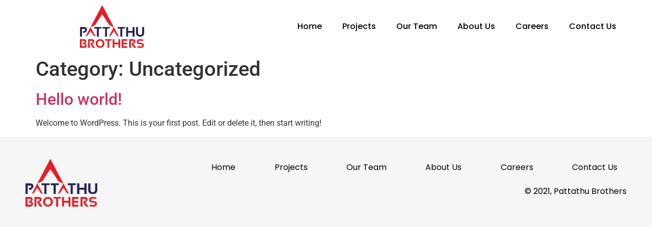

--- FILE ---
content_type: text/html; charset=UTF-8
request_url: https://pattathubrothers.com/category/uncategorized/
body_size: 13680
content:
<!doctype html>
<html lang="en-US">
<head>
	<meta charset="UTF-8">
	<meta name="viewport" content="width=device-width, initial-scale=1">
	<link rel="profile" href="https://gmpg.org/xfn/11">
	<title>Uncategorized &#8211; Pattathu Brothers</title>
<meta name='robots' content='max-image-preview:large' />
<link rel='dns-prefetch' href='//www.googletagmanager.com' />
<link rel="alternate" type="application/rss+xml" title="Pattathu Brothers &raquo; Feed" href="https://pattathubrothers.com/feed/" />
<link rel="alternate" type="application/rss+xml" title="Pattathu Brothers &raquo; Comments Feed" href="https://pattathubrothers.com/comments/feed/" />
<link rel="alternate" type="application/rss+xml" title="Pattathu Brothers &raquo; Uncategorized Category Feed" href="https://pattathubrothers.com/category/uncategorized/feed/" />
<script>
window._wpemojiSettings = {"baseUrl":"https:\/\/s.w.org\/images\/core\/emoji\/15.0.3\/72x72\/","ext":".png","svgUrl":"https:\/\/s.w.org\/images\/core\/emoji\/15.0.3\/svg\/","svgExt":".svg","source":{"concatemoji":"https:\/\/pattathubrothers.com\/wp-includes\/js\/wp-emoji-release.min.js?ver=6.5.7"}};
/*! This file is auto-generated */
!function(i,n){var o,s,e;function c(e){try{var t={supportTests:e,timestamp:(new Date).valueOf()};sessionStorage.setItem(o,JSON.stringify(t))}catch(e){}}function p(e,t,n){e.clearRect(0,0,e.canvas.width,e.canvas.height),e.fillText(t,0,0);var t=new Uint32Array(e.getImageData(0,0,e.canvas.width,e.canvas.height).data),r=(e.clearRect(0,0,e.canvas.width,e.canvas.height),e.fillText(n,0,0),new Uint32Array(e.getImageData(0,0,e.canvas.width,e.canvas.height).data));return t.every(function(e,t){return e===r[t]})}function u(e,t,n){switch(t){case"flag":return n(e,"\ud83c\udff3\ufe0f\u200d\u26a7\ufe0f","\ud83c\udff3\ufe0f\u200b\u26a7\ufe0f")?!1:!n(e,"\ud83c\uddfa\ud83c\uddf3","\ud83c\uddfa\u200b\ud83c\uddf3")&&!n(e,"\ud83c\udff4\udb40\udc67\udb40\udc62\udb40\udc65\udb40\udc6e\udb40\udc67\udb40\udc7f","\ud83c\udff4\u200b\udb40\udc67\u200b\udb40\udc62\u200b\udb40\udc65\u200b\udb40\udc6e\u200b\udb40\udc67\u200b\udb40\udc7f");case"emoji":return!n(e,"\ud83d\udc26\u200d\u2b1b","\ud83d\udc26\u200b\u2b1b")}return!1}function f(e,t,n){var r="undefined"!=typeof WorkerGlobalScope&&self instanceof WorkerGlobalScope?new OffscreenCanvas(300,150):i.createElement("canvas"),a=r.getContext("2d",{willReadFrequently:!0}),o=(a.textBaseline="top",a.font="600 32px Arial",{});return e.forEach(function(e){o[e]=t(a,e,n)}),o}function t(e){var t=i.createElement("script");t.src=e,t.defer=!0,i.head.appendChild(t)}"undefined"!=typeof Promise&&(o="wpEmojiSettingsSupports",s=["flag","emoji"],n.supports={everything:!0,everythingExceptFlag:!0},e=new Promise(function(e){i.addEventListener("DOMContentLoaded",e,{once:!0})}),new Promise(function(t){var n=function(){try{var e=JSON.parse(sessionStorage.getItem(o));if("object"==typeof e&&"number"==typeof e.timestamp&&(new Date).valueOf()<e.timestamp+604800&&"object"==typeof e.supportTests)return e.supportTests}catch(e){}return null}();if(!n){if("undefined"!=typeof Worker&&"undefined"!=typeof OffscreenCanvas&&"undefined"!=typeof URL&&URL.createObjectURL&&"undefined"!=typeof Blob)try{var e="postMessage("+f.toString()+"("+[JSON.stringify(s),u.toString(),p.toString()].join(",")+"));",r=new Blob([e],{type:"text/javascript"}),a=new Worker(URL.createObjectURL(r),{name:"wpTestEmojiSupports"});return void(a.onmessage=function(e){c(n=e.data),a.terminate(),t(n)})}catch(e){}c(n=f(s,u,p))}t(n)}).then(function(e){for(var t in e)n.supports[t]=e[t],n.supports.everything=n.supports.everything&&n.supports[t],"flag"!==t&&(n.supports.everythingExceptFlag=n.supports.everythingExceptFlag&&n.supports[t]);n.supports.everythingExceptFlag=n.supports.everythingExceptFlag&&!n.supports.flag,n.DOMReady=!1,n.readyCallback=function(){n.DOMReady=!0}}).then(function(){return e}).then(function(){var e;n.supports.everything||(n.readyCallback(),(e=n.source||{}).concatemoji?t(e.concatemoji):e.wpemoji&&e.twemoji&&(t(e.twemoji),t(e.wpemoji)))}))}((window,document),window._wpemojiSettings);
</script>

<style id='wp-emoji-styles-inline-css'>

	img.wp-smiley, img.emoji {
		display: inline !important;
		border: none !important;
		box-shadow: none !important;
		height: 1em !important;
		width: 1em !important;
		margin: 0 0.07em !important;
		vertical-align: -0.1em !important;
		background: none !important;
		padding: 0 !important;
	}
</style>
<link rel='stylesheet' id='wp-block-library-css' href='https://pattathubrothers.com/wp-includes/css/dist/block-library/style.min.css?ver=6.5.7' media='all' />
<style id='global-styles-inline-css'>
body{--wp--preset--color--black: #000000;--wp--preset--color--cyan-bluish-gray: #abb8c3;--wp--preset--color--white: #ffffff;--wp--preset--color--pale-pink: #f78da7;--wp--preset--color--vivid-red: #cf2e2e;--wp--preset--color--luminous-vivid-orange: #ff6900;--wp--preset--color--luminous-vivid-amber: #fcb900;--wp--preset--color--light-green-cyan: #7bdcb5;--wp--preset--color--vivid-green-cyan: #00d084;--wp--preset--color--pale-cyan-blue: #8ed1fc;--wp--preset--color--vivid-cyan-blue: #0693e3;--wp--preset--color--vivid-purple: #9b51e0;--wp--preset--gradient--vivid-cyan-blue-to-vivid-purple: linear-gradient(135deg,rgba(6,147,227,1) 0%,rgb(155,81,224) 100%);--wp--preset--gradient--light-green-cyan-to-vivid-green-cyan: linear-gradient(135deg,rgb(122,220,180) 0%,rgb(0,208,130) 100%);--wp--preset--gradient--luminous-vivid-amber-to-luminous-vivid-orange: linear-gradient(135deg,rgba(252,185,0,1) 0%,rgba(255,105,0,1) 100%);--wp--preset--gradient--luminous-vivid-orange-to-vivid-red: linear-gradient(135deg,rgba(255,105,0,1) 0%,rgb(207,46,46) 100%);--wp--preset--gradient--very-light-gray-to-cyan-bluish-gray: linear-gradient(135deg,rgb(238,238,238) 0%,rgb(169,184,195) 100%);--wp--preset--gradient--cool-to-warm-spectrum: linear-gradient(135deg,rgb(74,234,220) 0%,rgb(151,120,209) 20%,rgb(207,42,186) 40%,rgb(238,44,130) 60%,rgb(251,105,98) 80%,rgb(254,248,76) 100%);--wp--preset--gradient--blush-light-purple: linear-gradient(135deg,rgb(255,206,236) 0%,rgb(152,150,240) 100%);--wp--preset--gradient--blush-bordeaux: linear-gradient(135deg,rgb(254,205,165) 0%,rgb(254,45,45) 50%,rgb(107,0,62) 100%);--wp--preset--gradient--luminous-dusk: linear-gradient(135deg,rgb(255,203,112) 0%,rgb(199,81,192) 50%,rgb(65,88,208) 100%);--wp--preset--gradient--pale-ocean: linear-gradient(135deg,rgb(255,245,203) 0%,rgb(182,227,212) 50%,rgb(51,167,181) 100%);--wp--preset--gradient--electric-grass: linear-gradient(135deg,rgb(202,248,128) 0%,rgb(113,206,126) 100%);--wp--preset--gradient--midnight: linear-gradient(135deg,rgb(2,3,129) 0%,rgb(40,116,252) 100%);--wp--preset--font-size--small: 13px;--wp--preset--font-size--medium: 20px;--wp--preset--font-size--large: 36px;--wp--preset--font-size--x-large: 42px;--wp--preset--spacing--20: 0.44rem;--wp--preset--spacing--30: 0.67rem;--wp--preset--spacing--40: 1rem;--wp--preset--spacing--50: 1.5rem;--wp--preset--spacing--60: 2.25rem;--wp--preset--spacing--70: 3.38rem;--wp--preset--spacing--80: 5.06rem;--wp--preset--shadow--natural: 6px 6px 9px rgba(0, 0, 0, 0.2);--wp--preset--shadow--deep: 12px 12px 50px rgba(0, 0, 0, 0.4);--wp--preset--shadow--sharp: 6px 6px 0px rgba(0, 0, 0, 0.2);--wp--preset--shadow--outlined: 6px 6px 0px -3px rgba(255, 255, 255, 1), 6px 6px rgba(0, 0, 0, 1);--wp--preset--shadow--crisp: 6px 6px 0px rgba(0, 0, 0, 1);}body { margin: 0;--wp--style--global--content-size: 800px;--wp--style--global--wide-size: 1200px; }.wp-site-blocks > .alignleft { float: left; margin-right: 2em; }.wp-site-blocks > .alignright { float: right; margin-left: 2em; }.wp-site-blocks > .aligncenter { justify-content: center; margin-left: auto; margin-right: auto; }:where(.wp-site-blocks) > * { margin-block-start: 24px; margin-block-end: 0; }:where(.wp-site-blocks) > :first-child:first-child { margin-block-start: 0; }:where(.wp-site-blocks) > :last-child:last-child { margin-block-end: 0; }body { --wp--style--block-gap: 24px; }:where(body .is-layout-flow)  > :first-child:first-child{margin-block-start: 0;}:where(body .is-layout-flow)  > :last-child:last-child{margin-block-end: 0;}:where(body .is-layout-flow)  > *{margin-block-start: 24px;margin-block-end: 0;}:where(body .is-layout-constrained)  > :first-child:first-child{margin-block-start: 0;}:where(body .is-layout-constrained)  > :last-child:last-child{margin-block-end: 0;}:where(body .is-layout-constrained)  > *{margin-block-start: 24px;margin-block-end: 0;}:where(body .is-layout-flex) {gap: 24px;}:where(body .is-layout-grid) {gap: 24px;}body .is-layout-flow > .alignleft{float: left;margin-inline-start: 0;margin-inline-end: 2em;}body .is-layout-flow > .alignright{float: right;margin-inline-start: 2em;margin-inline-end: 0;}body .is-layout-flow > .aligncenter{margin-left: auto !important;margin-right: auto !important;}body .is-layout-constrained > .alignleft{float: left;margin-inline-start: 0;margin-inline-end: 2em;}body .is-layout-constrained > .alignright{float: right;margin-inline-start: 2em;margin-inline-end: 0;}body .is-layout-constrained > .aligncenter{margin-left: auto !important;margin-right: auto !important;}body .is-layout-constrained > :where(:not(.alignleft):not(.alignright):not(.alignfull)){max-width: var(--wp--style--global--content-size);margin-left: auto !important;margin-right: auto !important;}body .is-layout-constrained > .alignwide{max-width: var(--wp--style--global--wide-size);}body .is-layout-flex{display: flex;}body .is-layout-flex{flex-wrap: wrap;align-items: center;}body .is-layout-flex > *{margin: 0;}body .is-layout-grid{display: grid;}body .is-layout-grid > *{margin: 0;}body{padding-top: 0px;padding-right: 0px;padding-bottom: 0px;padding-left: 0px;}a:where(:not(.wp-element-button)){text-decoration: underline;}.wp-element-button, .wp-block-button__link{background-color: #32373c;border-width: 0;color: #fff;font-family: inherit;font-size: inherit;line-height: inherit;padding: calc(0.667em + 2px) calc(1.333em + 2px);text-decoration: none;}.has-black-color{color: var(--wp--preset--color--black) !important;}.has-cyan-bluish-gray-color{color: var(--wp--preset--color--cyan-bluish-gray) !important;}.has-white-color{color: var(--wp--preset--color--white) !important;}.has-pale-pink-color{color: var(--wp--preset--color--pale-pink) !important;}.has-vivid-red-color{color: var(--wp--preset--color--vivid-red) !important;}.has-luminous-vivid-orange-color{color: var(--wp--preset--color--luminous-vivid-orange) !important;}.has-luminous-vivid-amber-color{color: var(--wp--preset--color--luminous-vivid-amber) !important;}.has-light-green-cyan-color{color: var(--wp--preset--color--light-green-cyan) !important;}.has-vivid-green-cyan-color{color: var(--wp--preset--color--vivid-green-cyan) !important;}.has-pale-cyan-blue-color{color: var(--wp--preset--color--pale-cyan-blue) !important;}.has-vivid-cyan-blue-color{color: var(--wp--preset--color--vivid-cyan-blue) !important;}.has-vivid-purple-color{color: var(--wp--preset--color--vivid-purple) !important;}.has-black-background-color{background-color: var(--wp--preset--color--black) !important;}.has-cyan-bluish-gray-background-color{background-color: var(--wp--preset--color--cyan-bluish-gray) !important;}.has-white-background-color{background-color: var(--wp--preset--color--white) !important;}.has-pale-pink-background-color{background-color: var(--wp--preset--color--pale-pink) !important;}.has-vivid-red-background-color{background-color: var(--wp--preset--color--vivid-red) !important;}.has-luminous-vivid-orange-background-color{background-color: var(--wp--preset--color--luminous-vivid-orange) !important;}.has-luminous-vivid-amber-background-color{background-color: var(--wp--preset--color--luminous-vivid-amber) !important;}.has-light-green-cyan-background-color{background-color: var(--wp--preset--color--light-green-cyan) !important;}.has-vivid-green-cyan-background-color{background-color: var(--wp--preset--color--vivid-green-cyan) !important;}.has-pale-cyan-blue-background-color{background-color: var(--wp--preset--color--pale-cyan-blue) !important;}.has-vivid-cyan-blue-background-color{background-color: var(--wp--preset--color--vivid-cyan-blue) !important;}.has-vivid-purple-background-color{background-color: var(--wp--preset--color--vivid-purple) !important;}.has-black-border-color{border-color: var(--wp--preset--color--black) !important;}.has-cyan-bluish-gray-border-color{border-color: var(--wp--preset--color--cyan-bluish-gray) !important;}.has-white-border-color{border-color: var(--wp--preset--color--white) !important;}.has-pale-pink-border-color{border-color: var(--wp--preset--color--pale-pink) !important;}.has-vivid-red-border-color{border-color: var(--wp--preset--color--vivid-red) !important;}.has-luminous-vivid-orange-border-color{border-color: var(--wp--preset--color--luminous-vivid-orange) !important;}.has-luminous-vivid-amber-border-color{border-color: var(--wp--preset--color--luminous-vivid-amber) !important;}.has-light-green-cyan-border-color{border-color: var(--wp--preset--color--light-green-cyan) !important;}.has-vivid-green-cyan-border-color{border-color: var(--wp--preset--color--vivid-green-cyan) !important;}.has-pale-cyan-blue-border-color{border-color: var(--wp--preset--color--pale-cyan-blue) !important;}.has-vivid-cyan-blue-border-color{border-color: var(--wp--preset--color--vivid-cyan-blue) !important;}.has-vivid-purple-border-color{border-color: var(--wp--preset--color--vivid-purple) !important;}.has-vivid-cyan-blue-to-vivid-purple-gradient-background{background: var(--wp--preset--gradient--vivid-cyan-blue-to-vivid-purple) !important;}.has-light-green-cyan-to-vivid-green-cyan-gradient-background{background: var(--wp--preset--gradient--light-green-cyan-to-vivid-green-cyan) !important;}.has-luminous-vivid-amber-to-luminous-vivid-orange-gradient-background{background: var(--wp--preset--gradient--luminous-vivid-amber-to-luminous-vivid-orange) !important;}.has-luminous-vivid-orange-to-vivid-red-gradient-background{background: var(--wp--preset--gradient--luminous-vivid-orange-to-vivid-red) !important;}.has-very-light-gray-to-cyan-bluish-gray-gradient-background{background: var(--wp--preset--gradient--very-light-gray-to-cyan-bluish-gray) !important;}.has-cool-to-warm-spectrum-gradient-background{background: var(--wp--preset--gradient--cool-to-warm-spectrum) !important;}.has-blush-light-purple-gradient-background{background: var(--wp--preset--gradient--blush-light-purple) !important;}.has-blush-bordeaux-gradient-background{background: var(--wp--preset--gradient--blush-bordeaux) !important;}.has-luminous-dusk-gradient-background{background: var(--wp--preset--gradient--luminous-dusk) !important;}.has-pale-ocean-gradient-background{background: var(--wp--preset--gradient--pale-ocean) !important;}.has-electric-grass-gradient-background{background: var(--wp--preset--gradient--electric-grass) !important;}.has-midnight-gradient-background{background: var(--wp--preset--gradient--midnight) !important;}.has-small-font-size{font-size: var(--wp--preset--font-size--small) !important;}.has-medium-font-size{font-size: var(--wp--preset--font-size--medium) !important;}.has-large-font-size{font-size: var(--wp--preset--font-size--large) !important;}.has-x-large-font-size{font-size: var(--wp--preset--font-size--x-large) !important;}
.wp-block-navigation a:where(:not(.wp-element-button)){color: inherit;}
.wp-block-pullquote{font-size: 1.5em;line-height: 1.6;}
</style>
<link rel='stylesheet' id='hello-elementor-css' href='https://pattathubrothers.com/wp-content/themes/hello-elementor/style.min.css?ver=3.3.0' media='all' />
<link rel='stylesheet' id='hello-elementor-theme-style-css' href='https://pattathubrothers.com/wp-content/themes/hello-elementor/theme.min.css?ver=3.3.0' media='all' />
<link rel='stylesheet' id='hello-elementor-header-footer-css' href='https://pattathubrothers.com/wp-content/themes/hello-elementor/header-footer.min.css?ver=3.3.0' media='all' />
<link rel='stylesheet' id='elementor-icons-css' href='https://pattathubrothers.com/wp-content/plugins/elementor/assets/lib/eicons/css/elementor-icons.min.css?ver=5.36.0' media='all' />
<link rel='stylesheet' id='elementor-frontend-css' href='https://pattathubrothers.com/wp-content/plugins/elementor/assets/css/frontend.min.css?ver=3.28.4' media='all' />
<style id='elementor-frontend-inline-css'>
.elementor-kit-6{--e-global-color-primary:#6EC1E4;--e-global-color-secondary:#54595F;--e-global-color-text:#7A7A7A;--e-global-color-accent:#61CE70;--e-global-color-3fc2438:#BE202E;--e-global-color-7d611e2:#FFC9C9;--e-global-typography-primary-font-family:"Roboto";--e-global-typography-primary-font-weight:600;--e-global-typography-secondary-font-family:"Roboto Slab";--e-global-typography-secondary-font-weight:400;--e-global-typography-text-font-family:"Roboto";--e-global-typography-text-font-weight:400;--e-global-typography-accent-font-family:"Roboto";--e-global-typography-accent-font-weight:500;}.elementor-kit-6 e-page-transition{background-color:#FFBC7D;}.elementor-section.elementor-section-boxed > .elementor-container{max-width:1140px;}.e-con{--container-max-width:1140px;}.elementor-widget:not(:last-child){margin-block-end:20px;}.elementor-element{--widgets-spacing:20px 20px;--widgets-spacing-row:20px;--widgets-spacing-column:20px;}{}h1.entry-title{display:var(--page-title-display);}.site-header{padding-inline-end:0px;padding-inline-start:0px;}@media(max-width:1024px){.elementor-section.elementor-section-boxed > .elementor-container{max-width:1024px;}.e-con{--container-max-width:1024px;}}@media(max-width:767px){.elementor-section.elementor-section-boxed > .elementor-container{max-width:767px;}.e-con{--container-max-width:767px;}}
.elementor-124 .elementor-element.elementor-element-d294285 > .elementor-container > .elementor-column > .elementor-widget-wrap{align-content:center;align-items:center;}.elementor-124 .elementor-element.elementor-element-d294285:not(.elementor-motion-effects-element-type-background), .elementor-124 .elementor-element.elementor-element-d294285 > .elementor-motion-effects-container > .elementor-motion-effects-layer{background-color:#FFFFFF;}.elementor-124 .elementor-element.elementor-element-d294285 > .elementor-container{max-width:1200px;min-height:100px;}.elementor-124 .elementor-element.elementor-element-d294285{transition:background 0.3s, border 0.3s, border-radius 0.3s, box-shadow 0.3s;margin-top:0px;margin-bottom:0px;z-index:10;}.elementor-124 .elementor-element.elementor-element-d294285 > .elementor-background-overlay{transition:background 0.3s, border-radius 0.3s, opacity 0.3s;}.elementor-124 .elementor-element.elementor-element-d8d3d9c.elementor-column > .elementor-widget-wrap{justify-content:center;}.elementor-124 .elementor-element.elementor-element-e06e81d{width:var( --container-widget-width, 37.16% );max-width:37.16%;--container-widget-width:37.16%;--container-widget-flex-grow:0;text-align:left;}.elementor-124 .elementor-element.elementor-element-e06e81d img{width:100%;}.elementor-124 .elementor-element.elementor-element-363bb6c .elementor-menu-toggle{margin-left:auto;background-color:#FFC9C9;}.elementor-124 .elementor-element.elementor-element-363bb6c .elementor-nav-menu .elementor-item{font-family:"Poppins", Sans-serif;font-size:16px;font-weight:500;}.elementor-124 .elementor-element.elementor-element-363bb6c .elementor-nav-menu--main .elementor-item{color:#000000;fill:#000000;}.elementor-124 .elementor-element.elementor-element-363bb6c .elementor-nav-menu--main .elementor-item:hover,
					.elementor-124 .elementor-element.elementor-element-363bb6c .elementor-nav-menu--main .elementor-item.elementor-item-active,
					.elementor-124 .elementor-element.elementor-element-363bb6c .elementor-nav-menu--main .elementor-item.highlighted,
					.elementor-124 .elementor-element.elementor-element-363bb6c .elementor-nav-menu--main .elementor-item:focus{color:#BE202E;fill:#BE202E;}.elementor-124 .elementor-element.elementor-element-363bb6c .elementor-nav-menu--dropdown a, .elementor-124 .elementor-element.elementor-element-363bb6c .elementor-menu-toggle{color:#000000;}.elementor-124 .elementor-element.elementor-element-363bb6c .elementor-nav-menu--dropdown{background-color:#F8F8F8;border-style:solid;border-color:#FFFFFF;}.elementor-124 .elementor-element.elementor-element-363bb6c .elementor-nav-menu--dropdown a:hover,
					.elementor-124 .elementor-element.elementor-element-363bb6c .elementor-nav-menu--dropdown a.elementor-item-active,
					.elementor-124 .elementor-element.elementor-element-363bb6c .elementor-nav-menu--dropdown a.highlighted,
					.elementor-124 .elementor-element.elementor-element-363bb6c .elementor-menu-toggle:hover{color:#FFFFFF;}.elementor-124 .elementor-element.elementor-element-363bb6c .elementor-nav-menu--dropdown a:hover,
					.elementor-124 .elementor-element.elementor-element-363bb6c .elementor-nav-menu--dropdown a.elementor-item-active,
					.elementor-124 .elementor-element.elementor-element-363bb6c .elementor-nav-menu--dropdown a.highlighted{background-color:#BE202E;}.elementor-124 .elementor-element.elementor-element-363bb6c .elementor-nav-menu--dropdown .elementor-item, .elementor-124 .elementor-element.elementor-element-363bb6c .elementor-nav-menu--dropdown  .elementor-sub-item{font-family:"Poppins", Sans-serif;}.elementor-124 .elementor-element.elementor-element-363bb6c .elementor-nav-menu--dropdown li:not(:last-child){border-style:solid;border-color:#F1F1F1;border-bottom-width:2px;}.elementor-124 .elementor-element.elementor-element-363bb6c div.elementor-menu-toggle{color:#BE202E;}.elementor-124 .elementor-element.elementor-element-363bb6c div.elementor-menu-toggle svg{fill:#BE202E;}@media(min-width:768px){.elementor-124 .elementor-element.elementor-element-d8d3d9c{width:30%;}.elementor-124 .elementor-element.elementor-element-b05a971{width:70%;}}@media(max-width:1024px){.elementor-124 .elementor-element.elementor-element-d294285{padding:0px 20px 0px 20px;}}@media(max-width:767px){.elementor-124 .elementor-element.elementor-element-d294285{padding:0px 20px 0px 20px;}.elementor-124 .elementor-element.elementor-element-d8d3d9c{width:50%;}.elementor-124 .elementor-element.elementor-element-e06e81d{width:var( --container-widget-width, 112.016px );max-width:112.016px;--container-widget-width:112.016px;--container-widget-flex-grow:0;}.elementor-124 .elementor-element.elementor-element-e06e81d > .elementor-widget-container{margin:0px 0px 0px 0px;padding:0px 0px 0px 0px;}.elementor-124 .elementor-element.elementor-element-e06e81d img{width:60%;}.elementor-124 .elementor-element.elementor-element-b05a971{width:50%;}.elementor-bc-flex-widget .elementor-124 .elementor-element.elementor-element-b05a971.elementor-column .elementor-widget-wrap{align-items:center;}.elementor-124 .elementor-element.elementor-element-b05a971.elementor-column.elementor-element[data-element_type="column"] > .elementor-widget-wrap.elementor-element-populated{align-content:center;align-items:center;}.elementor-124 .elementor-element.elementor-element-b05a971.elementor-column > .elementor-widget-wrap{justify-content:flex-end;}.elementor-124 .elementor-element.elementor-element-363bb6c > .elementor-widget-container{padding:0px 0px 0px 0px;}.elementor-124 .elementor-element.elementor-element-363bb6c .elementor-nav-menu--dropdown .elementor-item, .elementor-124 .elementor-element.elementor-element-363bb6c .elementor-nav-menu--dropdown  .elementor-sub-item{font-size:16px;}.elementor-124 .elementor-element.elementor-element-363bb6c .elementor-nav-menu--dropdown{border-width:0px 0px 0px 0px;border-radius:10px 10px 10px 10px;}.elementor-124 .elementor-element.elementor-element-363bb6c .elementor-nav-menu--dropdown li:first-child a{border-top-left-radius:10px;border-top-right-radius:10px;}.elementor-124 .elementor-element.elementor-element-363bb6c .elementor-nav-menu--dropdown li:last-child a{border-bottom-right-radius:10px;border-bottom-left-radius:10px;}.elementor-124 .elementor-element.elementor-element-363bb6c .elementor-nav-menu--dropdown a{padding-left:0px;padding-right:0px;padding-top:10px;padding-bottom:10px;}.elementor-124 .elementor-element.elementor-element-363bb6c .elementor-nav-menu--main > .elementor-nav-menu > li > .elementor-nav-menu--dropdown, .elementor-124 .elementor-element.elementor-element-363bb6c .elementor-nav-menu__container.elementor-nav-menu--dropdown{margin-top:25px !important;}.elementor-124 .elementor-element.elementor-element-363bb6c{--nav-menu-icon-size:22px;}.elementor-124 .elementor-element.elementor-element-363bb6c .elementor-menu-toggle{border-radius:5px;}}
.elementor-92 .elementor-element.elementor-element-8bd4778 > .elementor-container > .elementor-column > .elementor-widget-wrap{align-content:center;align-items:center;}.elementor-92 .elementor-element.elementor-element-8bd4778:not(.elementor-motion-effects-element-type-background), .elementor-92 .elementor-element.elementor-element-8bd4778 > .elementor-motion-effects-container > .elementor-motion-effects-layer{background-color:#F6F6F6;}.elementor-92 .elementor-element.elementor-element-8bd4778 > .elementor-container{max-width:1200px;min-height:120px;}.elementor-92 .elementor-element.elementor-element-8bd4778{transition:background 0.3s, border 0.3s, border-radius 0.3s, box-shadow 0.3s;margin-top:0px;margin-bottom:0px;padding:30px 0px 30px 0px;}.elementor-92 .elementor-element.elementor-element-8bd4778 > .elementor-background-overlay{transition:background 0.3s, border-radius 0.3s, opacity 0.3s;}.elementor-bc-flex-widget .elementor-92 .elementor-element.elementor-element-5f0fa61.elementor-column .elementor-widget-wrap{align-items:center;}.elementor-92 .elementor-element.elementor-element-5f0fa61.elementor-column.elementor-element[data-element_type="column"] > .elementor-widget-wrap.elementor-element-populated{align-content:center;align-items:center;}.elementor-92 .elementor-element.elementor-element-9f262f9{width:var( --container-widget-width, 45.898% );max-width:45.898%;--container-widget-width:45.898%;--container-widget-flex-grow:0;text-align:center;}.elementor-92 .elementor-element.elementor-element-9f262f9 img{width:100%;max-width:100%;height:94px;}.elementor-92 .elementor-element.elementor-element-06e90b1 > .elementor-widget-container{margin:0px -20px 0px 0px;padding:0px 0px 0px 0px;}.elementor-92 .elementor-element.elementor-element-06e90b1 .elementor-nav-menu .elementor-item{font-family:"Poppins", Sans-serif;font-size:16px;font-weight:400;}.elementor-92 .elementor-element.elementor-element-06e90b1 .elementor-nav-menu--main .elementor-item{color:#000000;fill:#000000;padding-left:9px;padding-right:9px;padding-top:5px;padding-bottom:5px;}.elementor-92 .elementor-element.elementor-element-06e90b1 .elementor-nav-menu--main .elementor-item:hover,
					.elementor-92 .elementor-element.elementor-element-06e90b1 .elementor-nav-menu--main .elementor-item.elementor-item-active,
					.elementor-92 .elementor-element.elementor-element-06e90b1 .elementor-nav-menu--main .elementor-item.highlighted,
					.elementor-92 .elementor-element.elementor-element-06e90b1 .elementor-nav-menu--main .elementor-item:focus{color:#606060;fill:#606060;}.elementor-92 .elementor-element.elementor-element-06e90b1{--e-nav-menu-horizontal-menu-item-margin:calc( 0px / 2 );}.elementor-92 .elementor-element.elementor-element-06e90b1 .elementor-nav-menu--main:not(.elementor-nav-menu--layout-horizontal) .elementor-nav-menu > li:not(:last-child){margin-bottom:0px;}.elementor-92 .elementor-element.elementor-element-06e90b1 .elementor-nav-menu--dropdown a, .elementor-92 .elementor-element.elementor-element-06e90b1 .elementor-menu-toggle{color:#000000;}.elementor-92 .elementor-element.elementor-element-06e90b1 .elementor-nav-menu--dropdown{background-color:#02010100;}.elementor-92 .elementor-element.elementor-element-06e90b1 .elementor-nav-menu--dropdown a:hover,
					.elementor-92 .elementor-element.elementor-element-06e90b1 .elementor-nav-menu--dropdown a.elementor-item-active,
					.elementor-92 .elementor-element.elementor-element-06e90b1 .elementor-nav-menu--dropdown a.highlighted,
					.elementor-92 .elementor-element.elementor-element-06e90b1 .elementor-menu-toggle:hover{color:#BE202E;}.elementor-92 .elementor-element.elementor-element-06e90b1 .elementor-nav-menu--dropdown a:hover,
					.elementor-92 .elementor-element.elementor-element-06e90b1 .elementor-nav-menu--dropdown a.elementor-item-active,
					.elementor-92 .elementor-element.elementor-element-06e90b1 .elementor-nav-menu--dropdown a.highlighted{background-color:#FFFFFF00;}.elementor-92 .elementor-element.elementor-element-06e90b1 .elementor-nav-menu--dropdown .elementor-item, .elementor-92 .elementor-element.elementor-element-06e90b1 .elementor-nav-menu--dropdown  .elementor-sub-item{font-family:"Poppins", Sans-serif;}.elementor-92 .elementor-element.elementor-element-ec595ac{text-align:right;font-family:"Poppins", Sans-serif;font-size:16px;color:#000000;}@media(min-width:768px){.elementor-92 .elementor-element.elementor-element-5f0fa61{width:27.265%;}.elementor-92 .elementor-element.elementor-element-17e7db8{width:72.735%;}}@media(max-width:1024px){.elementor-92 .elementor-element.elementor-element-8bd4778 > .elementor-container{min-height:110px;}.elementor-92 .elementor-element.elementor-element-8bd4778{padding:0px 20px 0px 20px;}.elementor-92 .elementor-element.elementor-element-9f262f9{width:var( --container-widget-width, 136.641px );max-width:136.641px;--container-widget-width:136.641px;--container-widget-flex-grow:0;}.elementor-bc-flex-widget .elementor-92 .elementor-element.elementor-element-17e7db8.elementor-column .elementor-widget-wrap{align-items:center;}.elementor-92 .elementor-element.elementor-element-17e7db8.elementor-column.elementor-element[data-element_type="column"] > .elementor-widget-wrap.elementor-element-populated{align-content:center;align-items:center;}.elementor-92 .elementor-element.elementor-element-06e90b1 > .elementor-widget-container{margin:15px 0px 0px 0px;padding:0px 0px 0px 0px;}.elementor-92 .elementor-element.elementor-element-06e90b1 .elementor-nav-menu .elementor-item{font-size:14px;}.elementor-92 .elementor-element.elementor-element-06e90b1 .elementor-nav-menu--main .elementor-item{padding-left:8px;padding-right:8px;padding-top:8px;padding-bottom:8px;}.elementor-92 .elementor-element.elementor-element-06e90b1{--e-nav-menu-horizontal-menu-item-margin:calc( 0px / 2 );}.elementor-92 .elementor-element.elementor-element-06e90b1 .elementor-nav-menu--main:not(.elementor-nav-menu--layout-horizontal) .elementor-nav-menu > li:not(:last-child){margin-bottom:0px;}.elementor-92 .elementor-element.elementor-element-ec595ac > .elementor-widget-container{margin:-20px 0px 0px 0px;padding:0px 20px 0px 20px;}}@media(max-width:767px){.elementor-92 .elementor-element.elementor-element-8bd4778{padding:0px 20px 0px 20px;}.elementor-92 .elementor-element.elementor-element-5f0fa61.elementor-column > .elementor-widget-wrap{justify-content:center;}.elementor-92 .elementor-element.elementor-element-9f262f9{width:var( --container-widget-width, 146px );max-width:146px;--container-widget-width:146px;--container-widget-flex-grow:0;text-align:center;}.elementor-92 .elementor-element.elementor-element-9f262f9 img{width:96%;}.elementor-92 .elementor-element.elementor-element-06e90b1 > .elementor-widget-container{margin:0px 0px 0px 0px;padding:0px 0px 0px 0px;}.elementor-92 .elementor-element.elementor-element-06e90b1 .elementor-nav-menu--dropdown .elementor-item, .elementor-92 .elementor-element.elementor-element-06e90b1 .elementor-nav-menu--dropdown  .elementor-sub-item{font-size:16px;}.elementor-92 .elementor-element.elementor-element-ec595ac > .elementor-widget-container{margin:20px 0px -15px 0px;}.elementor-92 .elementor-element.elementor-element-ec595ac{text-align:center;}}
</style>
<link rel='stylesheet' id='elementor-pro-css' href='https://pattathubrothers.com/wp-content/plugins/elementor-pro/assets/css/frontend.min.css?ver=3.18.1' media='all' />
<link rel='stylesheet' id='font-awesome-5-all-css' href='https://pattathubrothers.com/wp-content/plugins/elementor/assets/lib/font-awesome/css/all.min.css?ver=3.28.4' media='all' />
<link rel='stylesheet' id='font-awesome-4-shim-css' href='https://pattathubrothers.com/wp-content/plugins/elementor/assets/lib/font-awesome/css/v4-shims.min.css?ver=3.28.4' media='all' />
<link rel='stylesheet' id='eael-general-css' href='https://pattathubrothers.com/wp-content/plugins/essential-addons-for-elementor-lite/assets/front-end/css/view/general.min.css?ver=6.5.7' media='all' />
<link rel='stylesheet' id='elementor-gf-local-roboto-css' href='https://pattathubrothers.com/wp-content/uploads/elementor/google-fonts/css/roboto.css?ver=1742225228' media='all' />
<link rel='stylesheet' id='elementor-gf-local-robotoslab-css' href='https://pattathubrothers.com/wp-content/uploads/elementor/google-fonts/css/robotoslab.css?ver=1742225236' media='all' />
<link rel='stylesheet' id='elementor-gf-local-poppins-css' href='https://pattathubrothers.com/wp-content/uploads/elementor/google-fonts/css/poppins.css?ver=1742225239' media='all' />
<link rel='stylesheet' id='elementor-icons-shared-0-css' href='https://pattathubrothers.com/wp-content/plugins/elementor/assets/lib/font-awesome/css/fontawesome.min.css?ver=5.15.3' media='all' />
<link rel='stylesheet' id='elementor-icons-fa-solid-css' href='https://pattathubrothers.com/wp-content/plugins/elementor/assets/lib/font-awesome/css/solid.min.css?ver=5.15.3' media='all' />
<script src="https://pattathubrothers.com/wp-content/plugins/elementor/assets/lib/font-awesome/js/v4-shims.min.js?ver=3.28.4" id="font-awesome-4-shim-js"></script>

<!-- Google tag (gtag.js) snippet added by Site Kit -->
<!-- Google Analytics snippet added by Site Kit -->
<script src="https://www.googletagmanager.com/gtag/js?id=G-B7GY434Y7J" id="google_gtagjs-js" async></script>
<script id="google_gtagjs-js-after">
window.dataLayer = window.dataLayer || [];function gtag(){dataLayer.push(arguments);}
gtag("set","linker",{"domains":["pattathubrothers.com"]});
gtag("js", new Date());
gtag("set", "developer_id.dZTNiMT", true);
gtag("config", "G-B7GY434Y7J");
</script>
<script src="https://pattathubrothers.com/wp-includes/js/jquery/jquery.min.js?ver=3.7.1" id="jquery-core-js"></script>
<script src="https://pattathubrothers.com/wp-includes/js/jquery/jquery-migrate.min.js?ver=3.4.1" id="jquery-migrate-js"></script>
<link rel="https://api.w.org/" href="https://pattathubrothers.com/wp-json/" /><link rel="alternate" type="application/json" href="https://pattathubrothers.com/wp-json/wp/v2/categories/1" /><link rel="EditURI" type="application/rsd+xml" title="RSD" href="https://pattathubrothers.com/xmlrpc.php?rsd" />
<meta name="generator" content="WordPress 6.5.7" />
<meta name="generator" content="Site Kit by Google 1.170.0" /><meta name="generator" content="Elementor 3.28.4; features: additional_custom_breakpoints, e_local_google_fonts; settings: css_print_method-internal, google_font-enabled, font_display-auto">
			<style>
				.e-con.e-parent:nth-of-type(n+4):not(.e-lazyloaded):not(.e-no-lazyload),
				.e-con.e-parent:nth-of-type(n+4):not(.e-lazyloaded):not(.e-no-lazyload) * {
					background-image: none !important;
				}
				@media screen and (max-height: 1024px) {
					.e-con.e-parent:nth-of-type(n+3):not(.e-lazyloaded):not(.e-no-lazyload),
					.e-con.e-parent:nth-of-type(n+3):not(.e-lazyloaded):not(.e-no-lazyload) * {
						background-image: none !important;
					}
				}
				@media screen and (max-height: 640px) {
					.e-con.e-parent:nth-of-type(n+2):not(.e-lazyloaded):not(.e-no-lazyload),
					.e-con.e-parent:nth-of-type(n+2):not(.e-lazyloaded):not(.e-no-lazyload) * {
						background-image: none !important;
					}
				}
			</style>
			<link rel="icon" href="https://pattathubrothers.com/wp-content/uploads/2021/11/cropped-Logo-32x32.png" sizes="32x32" />
<link rel="icon" href="https://pattathubrothers.com/wp-content/uploads/2021/11/cropped-Logo-192x192.png" sizes="192x192" />
<link rel="apple-touch-icon" href="https://pattathubrothers.com/wp-content/uploads/2021/11/cropped-Logo-180x180.png" />
<meta name="msapplication-TileImage" content="https://pattathubrothers.com/wp-content/uploads/2021/11/cropped-Logo-270x270.png" />
</head>
<body class="archive category category-uncategorized category-1 wp-embed-responsive theme-default elementor-default elementor-kit-6">


<a class="skip-link screen-reader-text" href="#content">Skip to content</a>

		<div data-elementor-type="header" data-elementor-id="124" class="elementor elementor-124 elementor-location-header" data-elementor-post-type="elementor_library">
					<div class="elementor-section-wrap">
								<section class="elementor-section elementor-top-section elementor-element elementor-element-d294285 elementor-section-height-min-height elementor-section-content-middle elementor-section-boxed elementor-section-height-default elementor-section-items-middle" data-id="d294285" data-element_type="section" data-settings="{&quot;background_background&quot;:&quot;classic&quot;}">
						<div class="elementor-container elementor-column-gap-default">
					<div class="elementor-column elementor-col-50 elementor-top-column elementor-element elementor-element-d8d3d9c" data-id="d8d3d9c" data-element_type="column">
			<div class="elementor-widget-wrap elementor-element-populated">
						<div class="elementor-element elementor-element-e06e81d elementor-widget__width-initial elementor-widget-mobile__width-initial elementor-widget elementor-widget-image" data-id="e06e81d" data-element_type="widget" data-widget_type="image.default">
				<div class="elementor-widget-container">
																<a href="https://pattathubrothers.com">
							<img fetchpriority="high" width="800" height="534" src="https://pattathubrothers.com/wp-content/uploads/2021/10/Logo-Png-1024x684.png" class="attachment-large size-large wp-image-2032" alt="" srcset="https://pattathubrothers.com/wp-content/uploads/2021/10/Logo-Png-1024x684.png 1024w, https://pattathubrothers.com/wp-content/uploads/2021/10/Logo-Png-300x200.png 300w, https://pattathubrothers.com/wp-content/uploads/2021/10/Logo-Png-768x513.png 768w, https://pattathubrothers.com/wp-content/uploads/2021/10/Logo-Png-1536x1025.png 1536w, https://pattathubrothers.com/wp-content/uploads/2021/10/Logo-Png-2048x1367.png 2048w" sizes="(max-width: 800px) 100vw, 800px" />								</a>
															</div>
				</div>
					</div>
		</div>
				<div class="elementor-column elementor-col-50 elementor-top-column elementor-element elementor-element-b05a971" data-id="b05a971" data-element_type="column">
			<div class="elementor-widget-wrap elementor-element-populated">
						<div class="elementor-element elementor-element-363bb6c elementor-nav-menu--stretch elementor-nav-menu__text-align-center elementor-nav-menu__align-right elementor-nav-menu--dropdown-tablet elementor-nav-menu--toggle elementor-nav-menu--burger elementor-widget elementor-widget-nav-menu" data-id="363bb6c" data-element_type="widget" data-settings="{&quot;full_width&quot;:&quot;stretch&quot;,&quot;layout&quot;:&quot;horizontal&quot;,&quot;submenu_icon&quot;:{&quot;value&quot;:&quot;&lt;i class=\&quot;fas fa-caret-down\&quot;&gt;&lt;\/i&gt;&quot;,&quot;library&quot;:&quot;fa-solid&quot;},&quot;toggle&quot;:&quot;burger&quot;}" data-widget_type="nav-menu.default">
				<div class="elementor-widget-container">
								<nav class="elementor-nav-menu--main elementor-nav-menu__container elementor-nav-menu--layout-horizontal e--pointer-none">
				<ul id="menu-1-363bb6c" class="elementor-nav-menu"><li class="menu-item menu-item-type-post_type menu-item-object-page menu-item-home menu-item-574"><a href="https://pattathubrothers.com/" class="elementor-item">Home</a></li>
<li class="menu-item menu-item-type-custom menu-item-object-custom menu-item-has-children menu-item-1277"><a href="https://pattathubrothers.com/under-construction-residential-projects/" class="elementor-item">Projects</a>
<ul class="sub-menu elementor-nav-menu--dropdown">
	<li class="menu-item menu-item-type-post_type menu-item-object-page menu-item-1465"><a href="https://pattathubrothers.com/with-oc-residential-projects/" class="elementor-sub-item">With OC Projects</a></li>
	<li class="menu-item menu-item-type-post_type menu-item-object-page menu-item-1463"><a href="https://pattathubrothers.com/part-oc-residential-projects/" class="elementor-sub-item">Part OC Projects</a></li>
	<li class="menu-item menu-item-type-post_type menu-item-object-page menu-item-1464"><a href="https://pattathubrothers.com/under-construction-residential-projects/" class="elementor-sub-item">Under Construction Projects</a></li>
</ul>
</li>
<li class="menu-item menu-item-type-post_type menu-item-object-page menu-item-578"><a href="https://pattathubrothers.com/our-team/" class="elementor-item">Our Team</a></li>
<li class="menu-item menu-item-type-post_type menu-item-object-page menu-item-575"><a href="https://pattathubrothers.com/about-us/" class="elementor-item">About Us</a></li>
<li class="menu-item menu-item-type-post_type menu-item-object-page menu-item-1946"><a href="https://pattathubrothers.com/careers/" class="elementor-item">Careers</a></li>
<li class="menu-item menu-item-type-post_type menu-item-object-page menu-item-586"><a href="https://pattathubrothers.com/contact-us/" class="elementor-item">Contact Us</a></li>
</ul>			</nav>
					<div class="elementor-menu-toggle" role="button" tabindex="0" aria-label="Menu Toggle" aria-expanded="false">
			<i aria-hidden="true" role="presentation" class="elementor-menu-toggle__icon--open eicon-menu-bar"></i><i aria-hidden="true" role="presentation" class="elementor-menu-toggle__icon--close eicon-close"></i>			<span class="elementor-screen-only">Menu</span>
		</div>
					<nav class="elementor-nav-menu--dropdown elementor-nav-menu__container" aria-hidden="true">
				<ul id="menu-2-363bb6c" class="elementor-nav-menu"><li class="menu-item menu-item-type-post_type menu-item-object-page menu-item-home menu-item-574"><a href="https://pattathubrothers.com/" class="elementor-item" tabindex="-1">Home</a></li>
<li class="menu-item menu-item-type-custom menu-item-object-custom menu-item-has-children menu-item-1277"><a href="https://pattathubrothers.com/under-construction-residential-projects/" class="elementor-item" tabindex="-1">Projects</a>
<ul class="sub-menu elementor-nav-menu--dropdown">
	<li class="menu-item menu-item-type-post_type menu-item-object-page menu-item-1465"><a href="https://pattathubrothers.com/with-oc-residential-projects/" class="elementor-sub-item" tabindex="-1">With OC Projects</a></li>
	<li class="menu-item menu-item-type-post_type menu-item-object-page menu-item-1463"><a href="https://pattathubrothers.com/part-oc-residential-projects/" class="elementor-sub-item" tabindex="-1">Part OC Projects</a></li>
	<li class="menu-item menu-item-type-post_type menu-item-object-page menu-item-1464"><a href="https://pattathubrothers.com/under-construction-residential-projects/" class="elementor-sub-item" tabindex="-1">Under Construction Projects</a></li>
</ul>
</li>
<li class="menu-item menu-item-type-post_type menu-item-object-page menu-item-578"><a href="https://pattathubrothers.com/our-team/" class="elementor-item" tabindex="-1">Our Team</a></li>
<li class="menu-item menu-item-type-post_type menu-item-object-page menu-item-575"><a href="https://pattathubrothers.com/about-us/" class="elementor-item" tabindex="-1">About Us</a></li>
<li class="menu-item menu-item-type-post_type menu-item-object-page menu-item-1946"><a href="https://pattathubrothers.com/careers/" class="elementor-item" tabindex="-1">Careers</a></li>
<li class="menu-item menu-item-type-post_type menu-item-object-page menu-item-586"><a href="https://pattathubrothers.com/contact-us/" class="elementor-item" tabindex="-1">Contact Us</a></li>
</ul>			</nav>
						</div>
				</div>
					</div>
		</div>
					</div>
		</section>
							</div>
				</div>
		<main id="content" class="site-main">

			<div class="page-header">
			<h1 class="entry-title">Category: <span>Uncategorized</span></h1>		</div>
	
	<div class="page-content">
					<article class="post">
				<h2 class="entry-title"><a href="https://pattathubrothers.com/hello-world/">Hello world!</a></h2><p>Welcome to WordPress. This is your first post. Edit or delete it, then start writing!</p>
			</article>
			</div>

	
</main>
		<div data-elementor-type="footer" data-elementor-id="92" class="elementor elementor-92 elementor-location-footer" data-elementor-post-type="elementor_library">
					<div class="elementor-section-wrap">
								<section class="elementor-section elementor-top-section elementor-element elementor-element-8bd4778 elementor-section-height-min-height elementor-section-content-middle elementor-section-boxed elementor-section-height-default elementor-section-items-middle" data-id="8bd4778" data-element_type="section" data-settings="{&quot;background_background&quot;:&quot;classic&quot;}">
						<div class="elementor-container elementor-column-gap-default">
					<div class="elementor-column elementor-col-50 elementor-top-column elementor-element elementor-element-5f0fa61" data-id="5f0fa61" data-element_type="column">
			<div class="elementor-widget-wrap elementor-element-populated">
						<div class="elementor-element elementor-element-9f262f9 elementor-widget__width-initial elementor-widget-tablet__width-initial elementor-widget-mobile__width-initial elementor-widget elementor-widget-image" data-id="9f262f9" data-element_type="widget" data-widget_type="image.default">
				<div class="elementor-widget-container">
																<a href="https://pattathubrothers.com">
							<img width="3156" height="2107" src="https://pattathubrothers.com/wp-content/uploads/2021/10/Logo-Png.png" class="attachment-full size-full wp-image-2032" alt="" srcset="https://pattathubrothers.com/wp-content/uploads/2021/10/Logo-Png.png 3156w, https://pattathubrothers.com/wp-content/uploads/2021/10/Logo-Png-300x200.png 300w, https://pattathubrothers.com/wp-content/uploads/2021/10/Logo-Png-1024x684.png 1024w, https://pattathubrothers.com/wp-content/uploads/2021/10/Logo-Png-768x513.png 768w, https://pattathubrothers.com/wp-content/uploads/2021/10/Logo-Png-1536x1025.png 1536w, https://pattathubrothers.com/wp-content/uploads/2021/10/Logo-Png-2048x1367.png 2048w" sizes="(max-width: 3156px) 100vw, 3156px" />								</a>
															</div>
				</div>
					</div>
		</div>
				<div class="elementor-column elementor-col-50 elementor-top-column elementor-element elementor-element-17e7db8" data-id="17e7db8" data-element_type="column">
			<div class="elementor-widget-wrap elementor-element-populated">
						<div class="elementor-element elementor-element-06e90b1 elementor-nav-menu__align-justify elementor-nav-menu--dropdown-none elementor-widget elementor-widget-nav-menu" data-id="06e90b1" data-element_type="widget" data-settings="{&quot;layout&quot;:&quot;horizontal&quot;,&quot;submenu_icon&quot;:{&quot;value&quot;:&quot;&lt;i class=\&quot;fas fa-caret-down\&quot;&gt;&lt;\/i&gt;&quot;,&quot;library&quot;:&quot;fa-solid&quot;}}" data-widget_type="nav-menu.default">
				<div class="elementor-widget-container">
								<nav class="elementor-nav-menu--main elementor-nav-menu__container elementor-nav-menu--layout-horizontal e--pointer-none">
				<ul id="menu-1-06e90b1" class="elementor-nav-menu"><li class="menu-item menu-item-type-post_type menu-item-object-page menu-item-home menu-item-574"><a href="https://pattathubrothers.com/" class="elementor-item">Home</a></li>
<li class="menu-item menu-item-type-custom menu-item-object-custom menu-item-has-children menu-item-1277"><a href="https://pattathubrothers.com/under-construction-residential-projects/" class="elementor-item">Projects</a>
<ul class="sub-menu elementor-nav-menu--dropdown">
	<li class="menu-item menu-item-type-post_type menu-item-object-page menu-item-1465"><a href="https://pattathubrothers.com/with-oc-residential-projects/" class="elementor-sub-item">With OC Projects</a></li>
	<li class="menu-item menu-item-type-post_type menu-item-object-page menu-item-1463"><a href="https://pattathubrothers.com/part-oc-residential-projects/" class="elementor-sub-item">Part OC Projects</a></li>
	<li class="menu-item menu-item-type-post_type menu-item-object-page menu-item-1464"><a href="https://pattathubrothers.com/under-construction-residential-projects/" class="elementor-sub-item">Under Construction Projects</a></li>
</ul>
</li>
<li class="menu-item menu-item-type-post_type menu-item-object-page menu-item-578"><a href="https://pattathubrothers.com/our-team/" class="elementor-item">Our Team</a></li>
<li class="menu-item menu-item-type-post_type menu-item-object-page menu-item-575"><a href="https://pattathubrothers.com/about-us/" class="elementor-item">About Us</a></li>
<li class="menu-item menu-item-type-post_type menu-item-object-page menu-item-1946"><a href="https://pattathubrothers.com/careers/" class="elementor-item">Careers</a></li>
<li class="menu-item menu-item-type-post_type menu-item-object-page menu-item-586"><a href="https://pattathubrothers.com/contact-us/" class="elementor-item">Contact Us</a></li>
</ul>			</nav>
						<nav class="elementor-nav-menu--dropdown elementor-nav-menu__container" aria-hidden="true">
				<ul id="menu-2-06e90b1" class="elementor-nav-menu"><li class="menu-item menu-item-type-post_type menu-item-object-page menu-item-home menu-item-574"><a href="https://pattathubrothers.com/" class="elementor-item" tabindex="-1">Home</a></li>
<li class="menu-item menu-item-type-custom menu-item-object-custom menu-item-has-children menu-item-1277"><a href="https://pattathubrothers.com/under-construction-residential-projects/" class="elementor-item" tabindex="-1">Projects</a>
<ul class="sub-menu elementor-nav-menu--dropdown">
	<li class="menu-item menu-item-type-post_type menu-item-object-page menu-item-1465"><a href="https://pattathubrothers.com/with-oc-residential-projects/" class="elementor-sub-item" tabindex="-1">With OC Projects</a></li>
	<li class="menu-item menu-item-type-post_type menu-item-object-page menu-item-1463"><a href="https://pattathubrothers.com/part-oc-residential-projects/" class="elementor-sub-item" tabindex="-1">Part OC Projects</a></li>
	<li class="menu-item menu-item-type-post_type menu-item-object-page menu-item-1464"><a href="https://pattathubrothers.com/under-construction-residential-projects/" class="elementor-sub-item" tabindex="-1">Under Construction Projects</a></li>
</ul>
</li>
<li class="menu-item menu-item-type-post_type menu-item-object-page menu-item-578"><a href="https://pattathubrothers.com/our-team/" class="elementor-item" tabindex="-1">Our Team</a></li>
<li class="menu-item menu-item-type-post_type menu-item-object-page menu-item-575"><a href="https://pattathubrothers.com/about-us/" class="elementor-item" tabindex="-1">About Us</a></li>
<li class="menu-item menu-item-type-post_type menu-item-object-page menu-item-1946"><a href="https://pattathubrothers.com/careers/" class="elementor-item" tabindex="-1">Careers</a></li>
<li class="menu-item menu-item-type-post_type menu-item-object-page menu-item-586"><a href="https://pattathubrothers.com/contact-us/" class="elementor-item" tabindex="-1">Contact Us</a></li>
</ul>			</nav>
						</div>
				</div>
				<div class="elementor-element elementor-element-ec595ac elementor-widget elementor-widget-text-editor" data-id="ec595ac" data-element_type="widget" data-widget_type="text-editor.default">
				<div class="elementor-widget-container">
									<p>© 2021, Pattathu Brothers</p>								</div>
				</div>
					</div>
		</div>
					</div>
		</section>
							</div>
				</div>
		
			<script>
				const lazyloadRunObserver = () => {
					const lazyloadBackgrounds = document.querySelectorAll( `.e-con.e-parent:not(.e-lazyloaded)` );
					const lazyloadBackgroundObserver = new IntersectionObserver( ( entries ) => {
						entries.forEach( ( entry ) => {
							if ( entry.isIntersecting ) {
								let lazyloadBackground = entry.target;
								if( lazyloadBackground ) {
									lazyloadBackground.classList.add( 'e-lazyloaded' );
								}
								lazyloadBackgroundObserver.unobserve( entry.target );
							}
						});
					}, { rootMargin: '200px 0px 200px 0px' } );
					lazyloadBackgrounds.forEach( ( lazyloadBackground ) => {
						lazyloadBackgroundObserver.observe( lazyloadBackground );
					} );
				};
				const events = [
					'DOMContentLoaded',
					'elementor/lazyload/observe',
				];
				events.forEach( ( event ) => {
					document.addEventListener( event, lazyloadRunObserver );
				} );
			</script>
			<link rel='stylesheet' id='widget-image-css' href='https://pattathubrothers.com/wp-content/plugins/elementor/assets/css/widget-image.min.css?ver=3.28.4' media='all' />
<script src="https://pattathubrothers.com/wp-content/themes/hello-elementor/assets/js/hello-frontend.min.js?ver=3.3.0" id="hello-theme-frontend-js"></script>
<script id="eael-general-js-extra">
var localize = {"ajaxurl":"https:\/\/pattathubrothers.com\/wp-admin\/admin-ajax.php","nonce":"b355cba709","i18n":{"added":"Added ","compare":"Compare","loading":"Loading..."},"eael_translate_text":{"required_text":"is a required field","invalid_text":"Invalid","billing_text":"Billing","shipping_text":"Shipping","fg_mfp_counter_text":"of"},"page_permalink":"https:\/\/pattathubrothers.com\/hello-world\/","cart_redirectition":"","cart_page_url":"","el_breakpoints":{"mobile":{"label":"Mobile Portrait","value":767,"default_value":767,"direction":"max","is_enabled":true},"mobile_extra":{"label":"Mobile Landscape","value":880,"default_value":880,"direction":"max","is_enabled":false},"tablet":{"label":"Tablet Portrait","value":1024,"default_value":1024,"direction":"max","is_enabled":true},"tablet_extra":{"label":"Tablet Landscape","value":1200,"default_value":1200,"direction":"max","is_enabled":false},"laptop":{"label":"Laptop","value":1366,"default_value":1366,"direction":"max","is_enabled":false},"widescreen":{"label":"Widescreen","value":2400,"default_value":2400,"direction":"min","is_enabled":false}}};
</script>
<script src="https://pattathubrothers.com/wp-content/plugins/essential-addons-for-elementor-lite/assets/front-end/js/view/general.min.js?ver=6.5.7" id="eael-general-js"></script>
<script src="https://pattathubrothers.com/wp-content/plugins/elementor-pro/assets/lib/smartmenus/jquery.smartmenus.min.js?ver=1.0.1" id="smartmenus-js"></script>
<script src="https://pattathubrothers.com/wp-content/plugins/elementor-pro/assets/js/webpack-pro.runtime.min.js?ver=3.18.1" id="elementor-pro-webpack-runtime-js"></script>
<script src="https://pattathubrothers.com/wp-content/plugins/elementor/assets/js/webpack.runtime.min.js?ver=3.28.4" id="elementor-webpack-runtime-js"></script>
<script src="https://pattathubrothers.com/wp-content/plugins/elementor/assets/js/frontend-modules.min.js?ver=3.28.4" id="elementor-frontend-modules-js"></script>
<script src="https://pattathubrothers.com/wp-includes/js/dist/vendor/wp-polyfill-inert.min.js?ver=3.1.2" id="wp-polyfill-inert-js"></script>
<script src="https://pattathubrothers.com/wp-includes/js/dist/vendor/regenerator-runtime.min.js?ver=0.14.0" id="regenerator-runtime-js"></script>
<script src="https://pattathubrothers.com/wp-includes/js/dist/vendor/wp-polyfill.min.js?ver=3.15.0" id="wp-polyfill-js"></script>
<script src="https://pattathubrothers.com/wp-includes/js/dist/hooks.min.js?ver=2810c76e705dd1a53b18" id="wp-hooks-js"></script>
<script src="https://pattathubrothers.com/wp-includes/js/dist/i18n.min.js?ver=5e580eb46a90c2b997e6" id="wp-i18n-js"></script>
<script id="wp-i18n-js-after">
wp.i18n.setLocaleData( { 'text direction\u0004ltr': [ 'ltr' ] } );
</script>
<script id="elementor-pro-frontend-js-before">
var ElementorProFrontendConfig = {"ajaxurl":"https:\/\/pattathubrothers.com\/wp-admin\/admin-ajax.php","nonce":"28c7369290","urls":{"assets":"https:\/\/pattathubrothers.com\/wp-content\/plugins\/elementor-pro\/assets\/","rest":"https:\/\/pattathubrothers.com\/wp-json\/"},"shareButtonsNetworks":{"facebook":{"title":"Facebook","has_counter":true},"twitter":{"title":"Twitter"},"linkedin":{"title":"LinkedIn","has_counter":true},"pinterest":{"title":"Pinterest","has_counter":true},"reddit":{"title":"Reddit","has_counter":true},"vk":{"title":"VK","has_counter":true},"odnoklassniki":{"title":"OK","has_counter":true},"tumblr":{"title":"Tumblr"},"digg":{"title":"Digg"},"skype":{"title":"Skype"},"stumbleupon":{"title":"StumbleUpon","has_counter":true},"mix":{"title":"Mix"},"telegram":{"title":"Telegram"},"pocket":{"title":"Pocket","has_counter":true},"xing":{"title":"XING","has_counter":true},"whatsapp":{"title":"WhatsApp"},"email":{"title":"Email"},"print":{"title":"Print"}},"facebook_sdk":{"lang":"en_US","app_id":""},"lottie":{"defaultAnimationUrl":"https:\/\/pattathubrothers.com\/wp-content\/plugins\/elementor-pro\/modules\/lottie\/assets\/animations\/default.json"}};
</script>
<script src="https://pattathubrothers.com/wp-content/plugins/elementor-pro/assets/js/frontend.min.js?ver=3.18.1" id="elementor-pro-frontend-js"></script>
<script src="https://pattathubrothers.com/wp-includes/js/jquery/ui/core.min.js?ver=1.13.2" id="jquery-ui-core-js"></script>
<script id="elementor-frontend-js-extra">
var EAELImageMaskingConfig = {"svg_dir_url":"https:\/\/pattathubrothers.com\/wp-content\/plugins\/essential-addons-for-elementor-lite\/assets\/front-end\/img\/image-masking\/svg-shapes\/"};
</script>
<script id="elementor-frontend-js-before">
var elementorFrontendConfig = {"environmentMode":{"edit":false,"wpPreview":false,"isScriptDebug":false},"i18n":{"shareOnFacebook":"Share on Facebook","shareOnTwitter":"Share on Twitter","pinIt":"Pin it","download":"Download","downloadImage":"Download image","fullscreen":"Fullscreen","zoom":"Zoom","share":"Share","playVideo":"Play Video","previous":"Previous","next":"Next","close":"Close","a11yCarouselPrevSlideMessage":"Previous slide","a11yCarouselNextSlideMessage":"Next slide","a11yCarouselFirstSlideMessage":"This is the first slide","a11yCarouselLastSlideMessage":"This is the last slide","a11yCarouselPaginationBulletMessage":"Go to slide"},"is_rtl":false,"breakpoints":{"xs":0,"sm":480,"md":768,"lg":1025,"xl":1440,"xxl":1600},"responsive":{"breakpoints":{"mobile":{"label":"Mobile Portrait","value":767,"default_value":767,"direction":"max","is_enabled":true},"mobile_extra":{"label":"Mobile Landscape","value":880,"default_value":880,"direction":"max","is_enabled":false},"tablet":{"label":"Tablet Portrait","value":1024,"default_value":1024,"direction":"max","is_enabled":true},"tablet_extra":{"label":"Tablet Landscape","value":1200,"default_value":1200,"direction":"max","is_enabled":false},"laptop":{"label":"Laptop","value":1366,"default_value":1366,"direction":"max","is_enabled":false},"widescreen":{"label":"Widescreen","value":2400,"default_value":2400,"direction":"min","is_enabled":false}},"hasCustomBreakpoints":false},"version":"3.28.4","is_static":false,"experimentalFeatures":{"additional_custom_breakpoints":true,"e_local_google_fonts":true,"theme_builder_v2":true,"hello-theme-header-footer":true,"editor_v2":true,"home_screen":true,"page-transitions":true,"notes":true,"form-submissions":true,"e_scroll_snap":true},"urls":{"assets":"https:\/\/pattathubrothers.com\/wp-content\/plugins\/elementor\/assets\/","ajaxurl":"https:\/\/pattathubrothers.com\/wp-admin\/admin-ajax.php","uploadUrl":"https:\/\/pattathubrothers.com\/wp-content\/uploads"},"nonces":{"floatingButtonsClickTracking":"d0158b2ed9"},"swiperClass":"swiper","settings":{"editorPreferences":[]},"kit":{"active_breakpoints":["viewport_mobile","viewport_tablet"],"global_image_lightbox":"yes","lightbox_enable_counter":"yes","lightbox_enable_fullscreen":"yes","lightbox_enable_zoom":"yes","lightbox_enable_share":"yes","lightbox_title_src":"title","lightbox_description_src":"description","hello_header_logo_type":"title","hello_header_menu_layout":"horizontal","hello_footer_logo_type":"logo"},"post":{"id":0,"title":"Uncategorized &#8211; Pattathu Brothers","excerpt":""}};
</script>
<script src="https://pattathubrothers.com/wp-content/plugins/elementor/assets/js/frontend.min.js?ver=3.28.4" id="elementor-frontend-js"></script>
<script src="https://pattathubrothers.com/wp-content/plugins/elementor-pro/assets/js/preloaded-elements-handlers.min.js?ver=3.18.1" id="pro-preloaded-elements-handlers-js"></script>

</body>
</html>


<!-- Page supported by LiteSpeed Cache 7.7 on 2026-01-14 21:37:24 -->